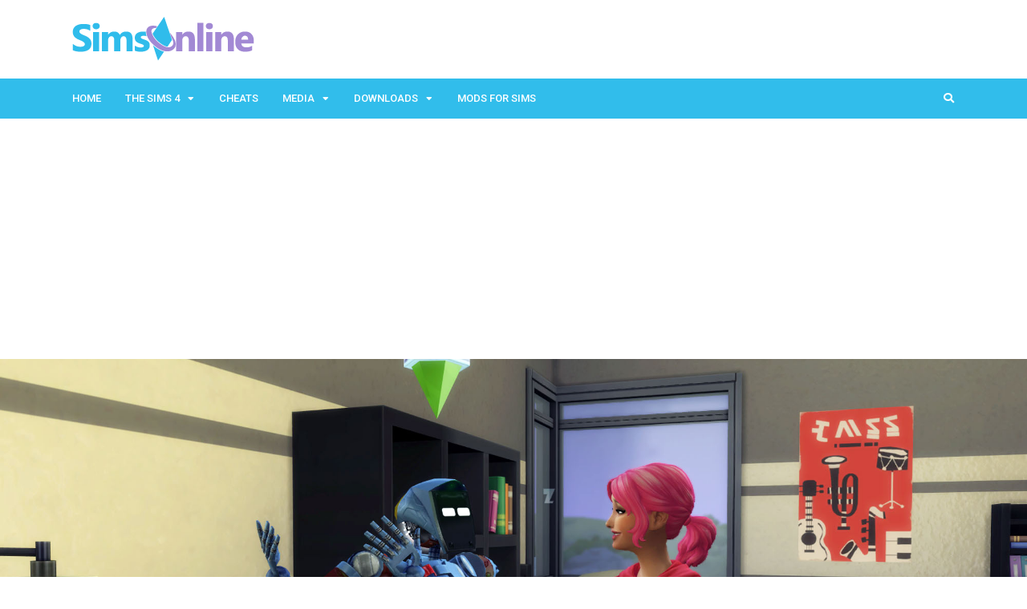

--- FILE ---
content_type: text/html; charset=UTF-8
request_url: https://sims-online.com/sims-4-discover-university-cheats-robot-degree-education/
body_size: 12719
content:
<!DOCTYPE html>
<html lang="en-US" prefix="og: http://ogp.me/ns#">

<head>
	<meta charset="UTF-8">
	<meta name="viewport" content="width=device-width, initial-scale=1, maximum-scale=1">
	<meta name="format-detection" content="telephone=no">
	<meta name="theme-color" content="#31bdeb">
	<link rel="profile" href="https://gmpg.org/xfn/11">
	<link rel="pingback" href="https://sims-online.com/xmlrpc.php">
	<title>The Sims 4 Discover University Cheats - Sims Online</title>

<!-- This site is optimized with the Yoast SEO plugin v9.1 - https://yoast.com/wordpress/plugins/seo/ -->
<link rel="canonical" href="https://sims-online.com/sims-4-discover-university-cheats-robot-degree-education/" />
<link rel="publisher" href="https://plus.google.com/110069249173746395511"/>
<meta property="og:locale" content="en_US" />
<meta property="og:type" content="article" />
<meta property="og:title" content="The Sims 4 Discover University Cheats - Sims Online" />
<meta property="og:description" content="Get every University Degree, change your Sim into a Robot, get promotions as a Lawyer, max out robotics or your &hellip;" />
<meta property="og:url" content="https://sims-online.com/sims-4-discover-university-cheats-robot-degree-education/" />
<meta property="og:site_name" content="Sims Online" />
<meta property="article:publisher" content="https://www.facebook.com/simsonlineinfo" />
<meta property="article:section" content="The Sims 4" />
<meta property="article:published_time" content="2019-11-15T17:26:04+00:00" />
<meta property="article:modified_time" content="2019-11-15T17:54:57+00:00" />
<meta property="og:updated_time" content="2019-11-15T17:54:57+00:00" />
<meta property="og:image" content="https://sims-online.com/wp-content/uploads/2019/11/discover-university-cheats.jpg" />
<meta property="og:image:secure_url" content="https://sims-online.com/wp-content/uploads/2019/11/discover-university-cheats.jpg" />
<meta property="og:image:width" content="2000" />
<meta property="og:image:height" content="1000" />
<!-- / Yoast SEO plugin. -->

<link rel='dns-prefetch' href='//fonts.googleapis.com' />
<link rel='dns-prefetch' href='//use.fontawesome.com' />
<link rel='dns-prefetch' href='//s.w.org' />
<link rel="alternate" type="application/rss+xml" title="Sims Online &raquo; Feed" href="https://sims-online.com/feed/" />
<link rel="alternate" type="application/rss+xml" title="Sims Online &raquo; Comments Feed" href="https://sims-online.com/comments/feed/" />
<link rel="alternate" type="application/rss+xml" title="Sims Online &raquo; The Sims 4 Discover University Cheats Comments Feed" href="https://sims-online.com/sims-4-discover-university-cheats-robot-degree-education/feed/" />
<link rel='publisher' href='https://plus.google.com/110069249173746395511' />
		<script type="text/javascript">
			window._wpemojiSettings = {"baseUrl":"https:\/\/s.w.org\/images\/core\/emoji\/13.0.0\/72x72\/","ext":".png","svgUrl":"https:\/\/s.w.org\/images\/core\/emoji\/13.0.0\/svg\/","svgExt":".svg","source":{"concatemoji":"https:\/\/sims-online.com\/wp-includes\/js\/wp-emoji-release.min.js?ver=5.5.17"}};
			!function(e,a,t){var n,r,o,i=a.createElement("canvas"),p=i.getContext&&i.getContext("2d");function s(e,t){var a=String.fromCharCode;p.clearRect(0,0,i.width,i.height),p.fillText(a.apply(this,e),0,0);e=i.toDataURL();return p.clearRect(0,0,i.width,i.height),p.fillText(a.apply(this,t),0,0),e===i.toDataURL()}function c(e){var t=a.createElement("script");t.src=e,t.defer=t.type="text/javascript",a.getElementsByTagName("head")[0].appendChild(t)}for(o=Array("flag","emoji"),t.supports={everything:!0,everythingExceptFlag:!0},r=0;r<o.length;r++)t.supports[o[r]]=function(e){if(!p||!p.fillText)return!1;switch(p.textBaseline="top",p.font="600 32px Arial",e){case"flag":return s([127987,65039,8205,9895,65039],[127987,65039,8203,9895,65039])?!1:!s([55356,56826,55356,56819],[55356,56826,8203,55356,56819])&&!s([55356,57332,56128,56423,56128,56418,56128,56421,56128,56430,56128,56423,56128,56447],[55356,57332,8203,56128,56423,8203,56128,56418,8203,56128,56421,8203,56128,56430,8203,56128,56423,8203,56128,56447]);case"emoji":return!s([55357,56424,8205,55356,57212],[55357,56424,8203,55356,57212])}return!1}(o[r]),t.supports.everything=t.supports.everything&&t.supports[o[r]],"flag"!==o[r]&&(t.supports.everythingExceptFlag=t.supports.everythingExceptFlag&&t.supports[o[r]]);t.supports.everythingExceptFlag=t.supports.everythingExceptFlag&&!t.supports.flag,t.DOMReady=!1,t.readyCallback=function(){t.DOMReady=!0},t.supports.everything||(n=function(){t.readyCallback()},a.addEventListener?(a.addEventListener("DOMContentLoaded",n,!1),e.addEventListener("load",n,!1)):(e.attachEvent("onload",n),a.attachEvent("onreadystatechange",function(){"complete"===a.readyState&&t.readyCallback()})),(n=t.source||{}).concatemoji?c(n.concatemoji):n.wpemoji&&n.twemoji&&(c(n.twemoji),c(n.wpemoji)))}(window,document,window._wpemojiSettings);
		</script>
		<style type="text/css">
img.wp-smiley,
img.emoji {
	display: inline !important;
	border: none !important;
	box-shadow: none !important;
	height: 1em !important;
	width: 1em !important;
	margin: 0 .07em !important;
	vertical-align: -0.1em !important;
	background: none !important;
	padding: 0 !important;
}
</style>
	<link rel='stylesheet' id='ot-google-fonts-css'  href='//fonts.googleapis.com/css?family=Open+Sans:300,300italic,regular,italic,600,600italic,700,700italic,800,800italic' type='text/css' media='all' />
<link rel='stylesheet' id='wp-block-library-css'  href='https://sims-online.com/wp-includes/css/dist/block-library/style.min.css?ver=5.5.17' type='text/css' media='all' />
<link rel='stylesheet' id='contact-form-7-css'  href='https://sims-online.com/wp-content/plugins/contact-form-7/includes/css/styles.css?ver=5.0.5' type='text/css' media='all' />
<link rel='stylesheet' id='responsive-lightbox-swipebox-css'  href='https://sims-online.com/wp-content/plugins/responsive-lightbox/assets/swipebox/swipebox.min.css?ver=2.4.4' type='text/css' media='all' />
<link rel='stylesheet' id='rs-plugin-settings-css'  href='https://sims-online.com/wp-content/plugins/revslider/public/assets/css/settings.css?ver=5.4.8' type='text/css' media='all' />
<style id='rs-plugin-settings-inline-css' type='text/css'>
#rs-demo-id {}
</style>
<link rel='stylesheet' id='symple_shortcode_styles-css'  href='https://sims-online.com/wp-content/plugins/symple-shortcodes/shortcodes/css/symple_shortcodes_styles.css?ver=5.5.17' type='text/css' media='all' />
<link rel='stylesheet' id='wcc_main_style-css'  href='https://sims-online.com/wp-content/plugins/wp-custom-countdown/css/classycountdown.min.css?ver=5.5.17' type='text/css' media='all' />
<link rel='stylesheet' id='parent-style-css'  href='https://sims-online.com/wp-content/themes/bitz/style.css?ver=5.5.17' type='text/css' media='all' />
<link rel='stylesheet' id='mnky_main-css'  href='https://sims-online.com/wp-content/themes/bitz-child/style.css?ver=5.5.17' type='text/css' media='all' />
<style id='mnky_main-inline-css' type='text/css'>
		input[type='submit'], button, #wp-calendar #today, .pricing-box .plan-badge, .scrollToTop, .mm-header, .widget-area .widget .tagcloud a:hover, .page-links span, .page-links a:hover span, .pagination span.current, .pagination a:hover, blockquote.box-left, blockquote.box-right, blockquote.callout, #navigation-wrapper, #navigation-container, #navigation-inner, .article-labels span, .rating-bar-value, #site-navigation ul li.megamenu ul li.menu-label a, #mobile-site-navigation .mobile-menu-header{background-color:#31bdeb;}	::selection{background-color:#31bdeb;}::-moz-selection{background-color:#31bdeb;}#secondary-navigation-wrapper{background-color:rgba(49,189,235,0.98);}.header-search .searchform-wrapper {background-color:rgba(49,189,235,0.9);}		.themecolor_txt, a, a:hover, span.required,  blockquote.center p, #comments .comment-reply-link:hover,#comments .comment-meta a:hover, .vc_toggle_default .vc_toggle_title .vc_toggle_icon:after, .entry-header .entry-meta a:hover, #comments p.comment-notes:before, p.logged-in-as:before, p.must-log-in:before, .sticky .post-preview:after, .separator_w_icon i, .format-chat p:nth-child(odd):before,.author .author-info a, #comments .comment-navigation a:hover, .pagination a.next:hover, .pagination a.prev:hover, .footer-sidebar a:hover, .footer-sidebar .widget_nav_menu ul li.current-menu-item a:hover, .team_member_position, .heading_wrapper .heading_subtitle:after, .testimonials-slider .flex-control-paging li a.flex-active:after, .wpb_tour .wpb_tabs_nav li.ui-tabs-active a, .wpb_tour .wpb_tabs_nav li a:hover, .wpb_accordion .wpb_accordion_wrapper .wpb_accordion_header a:hover, .wpb_accordion .wpb_accordion_wrapper .wpb_accordion_header.ui-accordion-header-active a, #site-navigation .mnky-menu-posts .menu-post-container a:hover h6, .mnky-related-posts .related-post-container a:hover h6, .mnky-posts .mp-title a:hover, .mp-author a:hover, .entry-meta-blog .meta-author:hover, .archive-layout .entry-category a:hover, .mp-category a:hover, .rating_aspect_value .rating-value, .rating_summary_value, #mobile-site-navigation ul > li > a:hover, .woocommerce-MyAccount-navigation ul li.is-active a {color:#31bdeb;}					input[type='submit'], #comments .comment-reply-link:hover, input:focus,textarea:focus, blockquote.border p, blockquote.bold:after, .rating-bar-value:after, .woocommerce-MyAccount-navigation ul li.is-active {border-color:#31bdeb;} 	#main, #site-header #header-container, #top-bar, #mobile-site-header, #container, .inner, li.megamenu-tabs .submenu-content, #navigation-inner, .page-header h1, .page-header p, .header-search .search-input, #wrapper .author {max-width:1100px; }#site-navigation ul li.megamenu > ul, #site-navigation ul li.megamenu-tabs > ul.sub-menu {width:1100px; left: calc(50% - 550px);}@media only screen and (max-width : 1100px){ #site-navigation ul li.megamenu > ul, #site-navigation ul li.megamenu-tabs > ul.sub-menu {width:100%; left:0px;} }#navigation-wrapper, #navigation-container, #navigation-inner, #menu-sidebar{height:50px;}#site-navigation ul li a, #site-utility .search_button, #menu-sidebar .widget-container, .secondary-menu-toggle, .secondary-menu-toggle i, #site-utility .header_cart_link{line-height:50px;}.header-style-2 #site-logo img, .header-style-6 #site-logo img{max-height:50px;}#site-navigation ul li a {font-size:13px}#site-navigation ul li a, #site-utility .search_button, #site-navigation .header_cart_button, .toggle-mobile-menu i, #site-utility .header_cart_link i, .secondary-menu-toggle, #secondary-menu-sidebar .widget-title, #secondary-menu-sidebar ul li, #secondary-menu-sidebar ul ul li a, #secondary-menu-sidebar ul ul li a, .secondary-navigation-close, #secondary-navigation a, .header-search .search-input {color:#ffffff}#secondary-menu-sidebar .secondary-menu-widget-area {border-color:#ffffff}.header-style-1 #site-navigation, .header-style-2 #site-navigation, .header-style-3 #site-navigation{margin-left:-15px;}#site-navigation ul li ul li a:hover, #site-navigation ul li ul li.current-menu-item > a,.single-post #site-navigation ul li ul li.current_page_parent > a, #site-navigation ul li ul li.current-menu-ancestor > a {background-color:#f7f7f7}#site-navigation ul li ul li a, #site-navigation ul li ul li a:hover {color:#777777}#site-navigation ul li ul li a:hover {color:#777777}#site-navigation ul li.megamenu ul li ul li a:hover, #site-navigation ul li.megamenu ul li.current-menu-item > a, #site-navigation ul li.megamenu-tabs .submenu-content .tabs-nav li:hover > a, #site-navigation ul li.megamenu-tabs .submenu-content .tabs-nav li.nav-active a  {color:#31bdeb;}#site-navigation ul li.megamenu > ul > li > a, #site-navigation ul li.megamenu > ul > li > a:hover{color:#444444 !important}input[type='submit']:hover, button:hover {background-color:#2b2b2b}input[type='submit'], button, input[type='submit']:active, button:active {color:#ffffff}a,.author .author-info a {color:#33bdec}a:hover, .entry-header .entry-meta a:hover, .widget a:hover, .footer-sidebar a:hover, .footer-sidebar .widget_nav_menu ul li.current-menu-item a:hover, .mp-author a:hover, .entry-meta-blog .meta-author:hover, .archive-layout .entry-category a:hover, .mp-category a:hover,#site-navigation .mnky-menu-posts .menu-post-container a:hover h6, .mnky-related-posts .related-post-container a:hover h6, .mnky-posts .mp-title a:hover, .review_author a:hover {color:#1ca4d6}.entry-header .entry-meta, .entry-header .entry-meta a {color:#444444}.page-sidebar .widget{color:#454545}.entry-header{margin-top:-150px; margin-left:-30px; margin-right:-30px; background:#fff; padding: 30px 30px 0 30px;} @media only screen and (max-width: 767px) {.entry-header {margin-top:-60px;} }.views-low{color:#c4c4c4}.views-mid{color:#dd9933}.views-hot{color:#CB0404}body, textarea{font-family: "Open Sans";}body{color:#6f7a90; font-size:16px}#content h4.wpb_toggle, .mp-author a, .entry-meta-blog .meta-author {color:#6f7a90;}h1, h2, h3, h4, h5, h6{font-family: "muli";font-weight:bold;}.single-post .entry-content{font-family: "Open Sans";}.single .entry-content{font-size:16px}.widget .widget-title{font-family: "Open Sans";font-weight:600;}h1{font-size:30px}h2{font-size:24px}h3{font-size:20px}h4{font-size:18px}h5{font-size:16px}h6{font-size:13px}h1, h2, h3, h4, h5, h6, h1 a, h2 a, h3 a, h4 a, h5 a, h6 a {color:#373e41}.footer-sidebar{background-color:#8595b2}.footer-sidebar .vc_col-sm-3:nth-child(1) {width:18%}.footer-sidebar .vc_col-sm-3:nth-child(2) {width:37%}.footer-sidebar .vc_col-sm-3:nth-child(3) {width:15%}.footer-sidebar .vc_col-sm-3:nth-child(4) {width:30%}.footer-sidebar .widget{color:#ffffff}.footer-sidebar a{color:#ffffff}.footer-sidebar a:hover, .footer-sidebar .widget_nav_menu ul li.current-menu-item a:hover {color:#f3f6ff}.footer-sidebar .widget .widget-title{color:#ffffff}
</style>
<link rel='stylesheet' id='mnky_post-icons-css'  href='https://sims-online.com/wp-content/themes/bitz/css/post-icons.css?ver=1' type='text/css' media='all' />
<link rel='stylesheet' id='font-awesome-css'  href='https://sims-online.com/wp-content/plugins/symple-shortcodes/shortcodes/css/font-awesome.min.css?ver=5.5.17' type='text/css' media='all' />
<link rel='stylesheet' id='mnky_google-font-roboto-css'  href='https://fonts.googleapis.com/css?family=Roboto:400,300,500,700,900' type='text/css' media='all' />
<link rel='stylesheet' id='tablepress-default-css'  href='https://sims-online.com/wp-content/tablepress-combined.min.css?ver=33' type='text/css' media='all' />
<link rel='stylesheet' id='bfa-font-awesome-css'  href='https://use.fontawesome.com/releases/v5.15.4/css/all.css?ver=2.0.3' type='text/css' media='all' />
<link rel='stylesheet' id='bfa-font-awesome-v4-shim-css'  href='https://use.fontawesome.com/releases/v5.15.4/css/v4-shims.css?ver=2.0.3' type='text/css' media='all' />
<style id='bfa-font-awesome-v4-shim-inline-css' type='text/css'>

			@font-face {
				font-family: 'FontAwesome';
				src: url('https://use.fontawesome.com/releases/v5.15.4/webfonts/fa-brands-400.eot'),
				url('https://use.fontawesome.com/releases/v5.15.4/webfonts/fa-brands-400.eot?#iefix') format('embedded-opentype'),
				url('https://use.fontawesome.com/releases/v5.15.4/webfonts/fa-brands-400.woff2') format('woff2'),
				url('https://use.fontawesome.com/releases/v5.15.4/webfonts/fa-brands-400.woff') format('woff'),
				url('https://use.fontawesome.com/releases/v5.15.4/webfonts/fa-brands-400.ttf') format('truetype'),
				url('https://use.fontawesome.com/releases/v5.15.4/webfonts/fa-brands-400.svg#fontawesome') format('svg');
			}

			@font-face {
				font-family: 'FontAwesome';
				src: url('https://use.fontawesome.com/releases/v5.15.4/webfonts/fa-solid-900.eot'),
				url('https://use.fontawesome.com/releases/v5.15.4/webfonts/fa-solid-900.eot?#iefix') format('embedded-opentype'),
				url('https://use.fontawesome.com/releases/v5.15.4/webfonts/fa-solid-900.woff2') format('woff2'),
				url('https://use.fontawesome.com/releases/v5.15.4/webfonts/fa-solid-900.woff') format('woff'),
				url('https://use.fontawesome.com/releases/v5.15.4/webfonts/fa-solid-900.ttf') format('truetype'),
				url('https://use.fontawesome.com/releases/v5.15.4/webfonts/fa-solid-900.svg#fontawesome') format('svg');
			}

			@font-face {
				font-family: 'FontAwesome';
				src: url('https://use.fontawesome.com/releases/v5.15.4/webfonts/fa-regular-400.eot'),
				url('https://use.fontawesome.com/releases/v5.15.4/webfonts/fa-regular-400.eot?#iefix') format('embedded-opentype'),
				url('https://use.fontawesome.com/releases/v5.15.4/webfonts/fa-regular-400.woff2') format('woff2'),
				url('https://use.fontawesome.com/releases/v5.15.4/webfonts/fa-regular-400.woff') format('woff'),
				url('https://use.fontawesome.com/releases/v5.15.4/webfonts/fa-regular-400.ttf') format('truetype'),
				url('https://use.fontawesome.com/releases/v5.15.4/webfonts/fa-regular-400.svg#fontawesome') format('svg');
				unicode-range: U+F004-F005,U+F007,U+F017,U+F022,U+F024,U+F02E,U+F03E,U+F044,U+F057-F059,U+F06E,U+F070,U+F075,U+F07B-F07C,U+F080,U+F086,U+F089,U+F094,U+F09D,U+F0A0,U+F0A4-F0A7,U+F0C5,U+F0C7-F0C8,U+F0E0,U+F0EB,U+F0F3,U+F0F8,U+F0FE,U+F111,U+F118-F11A,U+F11C,U+F133,U+F144,U+F146,U+F14A,U+F14D-F14E,U+F150-F152,U+F15B-F15C,U+F164-F165,U+F185-F186,U+F191-F192,U+F1AD,U+F1C1-F1C9,U+F1CD,U+F1D8,U+F1E3,U+F1EA,U+F1F6,U+F1F9,U+F20A,U+F247-F249,U+F24D,U+F254-F25B,U+F25D,U+F267,U+F271-F274,U+F279,U+F28B,U+F28D,U+F2B5-F2B6,U+F2B9,U+F2BB,U+F2BD,U+F2C1-F2C2,U+F2D0,U+F2D2,U+F2DC,U+F2ED,U+F328,U+F358-F35B,U+F3A5,U+F3D1,U+F410,U+F4AD;
			}
		
</style>
<script type='text/javascript' src='https://sims-online.com/wp-includes/js/jquery/jquery.js?ver=1.12.4-wp' id='jquery-core-js'></script>
<script type='text/javascript' src='https://sims-online.com/wp-content/plugins/responsive-lightbox/assets/swipebox/jquery.swipebox.min.js?ver=2.4.4' id='responsive-lightbox-swipebox-js'></script>
<script type='text/javascript' src='https://sims-online.com/wp-includes/js/underscore.min.js?ver=1.8.3' id='underscore-js'></script>
<script type='text/javascript' src='https://sims-online.com/wp-content/plugins/responsive-lightbox/assets/infinitescroll/infinite-scroll.pkgd.min.js?ver=5.5.17' id='responsive-lightbox-infinite-scroll-js'></script>
<script type='text/javascript' id='responsive-lightbox-js-extra'>
/* <![CDATA[ */
var rlArgs = {"script":"swipebox","selector":"lightbox","customEvents":"","activeGalleries":"1","animation":"1","hideCloseButtonOnMobile":"0","removeBarsOnMobile":"0","hideBars":"1","hideBarsDelay":"5000","videoMaxWidth":"1080","useSVG":"1","loopAtEnd":"0","woocommerce_gallery":"0","ajaxurl":"https:\/\/sims-online.com\/wp-admin\/admin-ajax.php","nonce":"01a97597c9","preview":"false","postId":"18702","scriptExtension":""};
/* ]]> */
</script>
<script type='text/javascript' src='https://sims-online.com/wp-content/plugins/responsive-lightbox/js/front.js?ver=2.4.4' id='responsive-lightbox-js'></script>
<script type='text/javascript' src='https://sims-online.com/wp-content/plugins/revslider/public/assets/js/jquery.themepunch.tools.min.js?ver=5.4.8' id='tp-tools-js'></script>
<script type='text/javascript' src='https://sims-online.com/wp-content/plugins/revslider/public/assets/js/jquery.themepunch.revolution.min.js?ver=5.4.8' id='revmin-js'></script>
<script type='text/javascript' src='https://sims-online.com/wp-content/plugins/wp-custom-countdown/js/jquery.knob.js?ver=5.5.17' id='wcc_primary_js-js'></script>
<script type='text/javascript' src='https://sims-online.com/wp-content/plugins/wp-custom-countdown/js/jquery.throttle.js?ver=5.5.17' id='wcc_secondary_js-js'></script>
<script type='text/javascript' src='https://sims-online.com/wp-content/plugins/wp-custom-countdown/js/jquery.classycountdown.min.js?ver=5.5.17' id='wcc_plugin_js-js'></script>
<link rel="https://api.w.org/" href="https://sims-online.com/wp-json/" /><link rel="alternate" type="application/json" href="https://sims-online.com/wp-json/wp/v2/posts/18702" /><link rel="EditURI" type="application/rsd+xml" title="RSD" href="https://sims-online.com/xmlrpc.php?rsd" />
<link rel="wlwmanifest" type="application/wlwmanifest+xml" href="https://sims-online.com/wp-includes/wlwmanifest.xml" /> 
<meta name="generator" content="WordPress 5.5.17" />
<link rel='shortlink' href='https://sims-online.com/?p=18702' />
<link rel="alternate" type="application/json+oembed" href="https://sims-online.com/wp-json/oembed/1.0/embed?url=https%3A%2F%2Fsims-online.com%2Fsims-4-discover-university-cheats-robot-degree-education%2F" />
<link rel="alternate" type="text/xml+oembed" href="https://sims-online.com/wp-json/oembed/1.0/embed?url=https%3A%2F%2Fsims-online.com%2Fsims-4-discover-university-cheats-robot-degree-education%2F&#038;format=xml" />

<!-- Dynamic Widgets by QURL loaded - http://www.dynamic-widgets.com //-->
<meta name="generator" content="Powered by Slider Revolution 5.4.8 - responsive, Mobile-Friendly Slider Plugin for WordPress with comfortable drag and drop interface." />
<link rel="icon" href="https://sims-online.com/wp-content/uploads/2014/08/favicon.png" sizes="32x32" />
<link rel="icon" href="https://sims-online.com/wp-content/uploads/2014/08/favicon.png" sizes="192x192" />
<link rel="apple-touch-icon" href="https://sims-online.com/wp-content/uploads/2014/08/favicon.png" />
<meta name="msapplication-TileImage" content="https://sims-online.com/wp-content/uploads/2014/08/favicon.png" />
<script type="text/javascript">function setREVStartSize(e){									
						try{ e.c=jQuery(e.c);var i=jQuery(window).width(),t=9999,r=0,n=0,l=0,f=0,s=0,h=0;
							if(e.responsiveLevels&&(jQuery.each(e.responsiveLevels,function(e,f){f>i&&(t=r=f,l=e),i>f&&f>r&&(r=f,n=e)}),t>r&&(l=n)),f=e.gridheight[l]||e.gridheight[0]||e.gridheight,s=e.gridwidth[l]||e.gridwidth[0]||e.gridwidth,h=i/s,h=h>1?1:h,f=Math.round(h*f),"fullscreen"==e.sliderLayout){var u=(e.c.width(),jQuery(window).height());if(void 0!=e.fullScreenOffsetContainer){var c=e.fullScreenOffsetContainer.split(",");if (c) jQuery.each(c,function(e,i){u=jQuery(i).length>0?u-jQuery(i).outerHeight(!0):u}),e.fullScreenOffset.split("%").length>1&&void 0!=e.fullScreenOffset&&e.fullScreenOffset.length>0?u-=jQuery(window).height()*parseInt(e.fullScreenOffset,0)/100:void 0!=e.fullScreenOffset&&e.fullScreenOffset.length>0&&(u-=parseInt(e.fullScreenOffset,0))}f=u}else void 0!=e.minHeight&&f<e.minHeight&&(f=e.minHeight);e.c.closest(".rev_slider_wrapper").css({height:f})					
						}catch(d){console.log("Failure at Presize of Slider:"+d)}						
					};</script>
		<style type="text/css" id="wp-custom-css">
			 
.scrollToTop1 {

    line-height: 42px;
    font-size: 18px;
    text-align: center;
    color: #fff!important;
    text-decoration: none;
  padding: 3px 10px 3px 10px;
    background: #1ca4d6;
    border-radius: 2px;
 }		</style>
			
	<script async src="https://pagead2.googlesyndication.com/pagead/js/adsbygoogle.js?client=ca-pub-7214846705425106"
     crossorigin="anonymous"></script>
</head>
	
	
<body data-rsssl=1 class="post-template-default single single-post postid-18702 single-format-image sticky-sidebar symple-shortcodes  symple-shortcodes-responsive" id="site-body" itemscope itemtype="http://schema.org/WebPage">
	<div id="wrapper">
		

	
		
			


	
<header id="mobile-site-header" class="mobile-header">
<div id="mobile-site-logo">
<a href="https://sims-online.com/"><img src="https://sims-online.com/wp-content/uploads/2014/06/Sims-Online-logo-small.png" alt="Sims Online" /></a></div>		
<a href="#mobile-site-navigation" class="toggle-mobile-menu"><i class="fa fa-bars"></i></a>	
</header>	
	

		
	<header id="site-header" class="header-style-1" itemscope itemtype="http://schema.org/WPHeader">
		<div id="header-wrapper">
			<div id="header-container" class="clearfix">
				<div id="site-logo">
					<a href="https://sims-online.com/"><img src="https://sims-online.com/wp-content/uploads/2014/06/logo-v2-medium-blue.png" alt="Sims Online" /></a>				</div>			

				
			</div><!-- #header-container -->
		</div><!-- #header-wrapper -->	
	</header><!-- #site-header -->

	<div id="navigation-wrapper" class="header-style-1">
		<div id="navigation-container">
			<div id="navigation-inner" class="clearfix">
				
				<nav id="site-navigation" itemscope itemtype="http://schema.org/SiteNavigationElement">
					<div class="menu-container"><ul id="menu-test" class="menu"><li id="menu-item-2365" class="menu-item menu-item-type-custom menu-item-object-custom menu-item-home menu-item-2365"><a href="https://sims-online.com/">Home</a></li>
<li id="menu-item-27" class="menu-item menu-item-type-post_type menu-item-object-page menu-item-has-children menu-item-27"><a href="https://sims-online.com/sims-4-game-info/">The Sims 4</a>
<ul class="sub-menu">
	<li id="menu-item-1484" class="menu-item menu-item-type-post_type menu-item-object-page menu-item-has-children menu-item-1484"><a href="https://sims-online.com/sims-4-game-info/">Game info</a>
	<ul class="sub-menu">
		<li id="menu-item-145" class="menu-item menu-item-type-taxonomy menu-item-object-category menu-item-145"><a href="https://sims-online.com/category/the-sims-4-news/">The Sims 4 News</a></li>
		<li id="menu-item-1072" class="menu-item menu-item-type-post_type menu-item-object-page menu-item-1072"><a href="https://sims-online.com/sims-4-game-info/sims-4-game-cheats-codes/">Cheat Codes</a></li>
		<li id="menu-item-910" class="menu-item menu-item-type-post_type menu-item-object-page menu-item-910"><a href="https://sims-online.com/sims-4-game-info/system-requirements/">System Requirements</a></li>
	</ul>
</li>
	<li id="menu-item-2456" class="menu-item menu-item-type-taxonomy menu-item-object-category menu-item-has-children menu-item-2456"><a href="https://sims-online.com/category/expansions/">The Sims 4 Games</a>
	<ul class="sub-menu">
		<li id="menu-item-5945" class="menu-item menu-item-type-taxonomy menu-item-object-category menu-item-5945"><a href="https://sims-online.com/category/base-games/">Base Games</a></li>
		<li id="menu-item-7713" class="menu-item menu-item-type-post_type menu-item-object-page menu-item-7713"><a href="https://sims-online.com/sims-4-expansion-packs-list/">Expansion Packs</a></li>
		<li id="menu-item-7051" class="menu-item menu-item-type-post_type menu-item-object-page menu-item-7051"><a href="https://sims-online.com/sims-4-game-packs-list/">Game Packs</a></li>
		<li id="menu-item-6541" class="menu-item menu-item-type-post_type menu-item-object-page menu-item-6541"><a href="https://sims-online.com/sims-4-stuff-packs-list/">Stuff Packs</a></li>
		<li id="menu-item-5947" class="menu-item menu-item-type-taxonomy menu-item-object-category menu-item-5947"><a href="https://sims-online.com/category/expansions/free-game-packs/">Free Game Packs</a></li>
	</ul>
</li>
	<li id="menu-item-2143" class="menu-item menu-item-type-taxonomy menu-item-object-category current-post-ancestor current-menu-parent current-post-parent menu-item-has-children menu-item-2143"><a href="https://sims-online.com/category/guides/">Game Guides</a>
	<ul class="sub-menu">
		<li id="menu-item-2144" class="menu-item menu-item-type-taxonomy menu-item-object-category current-post-ancestor current-menu-parent current-post-parent menu-item-2144"><a href="https://sims-online.com/category/guides/">Guides (all)</a></li>
		<li id="menu-item-2145" class="menu-item menu-item-type-taxonomy menu-item-object-category menu-item-2145"><a href="https://sims-online.com/category/guides/careers/">Career Guides</a></li>
		<li id="menu-item-5950" class="menu-item menu-item-type-taxonomy menu-item-object-category menu-item-5950"><a href="https://sims-online.com/category/guides/skill-guides/">Skill Guides</a></li>
		<li id="menu-item-5949" class="menu-item menu-item-type-taxonomy menu-item-object-category menu-item-5949"><a href="https://sims-online.com/category/guides/collection-guides/">Collection Guides</a></li>
	</ul>
</li>
	<li id="menu-item-2259" class="menu-item menu-item-type-taxonomy menu-item-object-category menu-item-has-children menu-item-2259"><a href="https://sims-online.com/category/sims-4-tutorial/">All Tutorials</a>
	<ul class="sub-menu">
		<li id="menu-item-2260" class="menu-item menu-item-type-taxonomy menu-item-object-category menu-item-2260"><a href="https://sims-online.com/category/sims-4-tutorial/building-tutorials/">Building Tutorials</a></li>
		<li id="menu-item-5951" class="menu-item menu-item-type-taxonomy menu-item-object-category menu-item-5951"><a href="https://sims-online.com/category/sims-4-tutorial/game-tutorials/">Game Tutorials</a></li>
		<li id="menu-item-5952" class="menu-item menu-item-type-taxonomy menu-item-object-category menu-item-5952"><a href="https://sims-online.com/category/sims-4-tutorial/technical-tutorials/">Technical Tutorials</a></li>
	</ul>
</li>
</ul>
</li>
<li id="menu-item-4514" class="menu-item menu-item-type-post_type menu-item-object-page menu-item-4514"><a href="https://sims-online.com/sims-4-game-info/sims-4-game-cheats-codes/">Cheats</a></li>
<li id="menu-item-659" class="menu-item menu-item-type-post_type menu-item-object-page menu-item-has-children menu-item-659"><a href="https://sims-online.com/sims-4-game-info/sims-4-renders/">Media</a>
<ul class="sub-menu">
	<li id="menu-item-660" class="menu-item menu-item-type-post_type menu-item-object-page menu-item-660"><a href="https://sims-online.com/sims-4-game-info/the-sims-4-avatars/">Avatars</a></li>
	<li id="menu-item-415" class="menu-item menu-item-type-post_type menu-item-object-page menu-item-415"><a href="https://sims-online.com/sims-4-game-info/wallpapers/">Wallpapers</a></li>
	<li id="menu-item-3966" class="menu-item menu-item-type-post_type menu-item-object-page menu-item-3966"><a href="https://sims-online.com/sims-4-game-info/sims-4-official-artwork/">Official Artwork</a></li>
	<li id="menu-item-280" class="menu-item menu-item-type-post_type menu-item-object-page menu-item-280"><a href="https://sims-online.com/sims-4-game-info/sims-4-renders/">Renders</a></li>
</ul>
</li>
<li id="menu-item-1623" class="menu-item menu-item-type-taxonomy menu-item-object-category menu-item-has-children menu-item-1623"><a href="https://sims-online.com/category/sims-4-downloads/">Downloads</a>
<ul class="sub-menu">
	<li id="menu-item-1624" class="menu-item menu-item-type-taxonomy menu-item-object-category menu-item-1624"><a href="https://sims-online.com/category/sims-4-downloads/lots/">Residental Lots</a></li>
	<li id="menu-item-4356" class="menu-item menu-item-type-taxonomy menu-item-object-category menu-item-4356"><a href="https://sims-online.com/category/sims-4-downloads/venues/">Venues</a></li>
	<li id="menu-item-5581" class="menu-item menu-item-type-taxonomy menu-item-object-category menu-item-5581"><a href="https://sims-online.com/category/sims-4-downloads/retail/">Retail</a></li>
</ul>
</li>
<li id="menu-item-20122" class="menu-item menu-item-type-custom menu-item-object-custom menu-item-20122"><a title="Sims mods" target="_blank" rel="noopener noreferrer" href="https://mods.sims-online.com">Mods For Sims</a></li>
</ul></div>				</nav><!-- #site-navigation -->
								
				<div id="site-utility">
																
											<button id="trigger-header-search" class="search_button" type="button">
							<i class="fa fa-search"></i>
						</button>
											
					
				</div>
									
									<div class="header-search">
							<div class="searchform-wrapper">
		<form method="get" class="searchform" action="https://sims-online.com/">
			<input onfocus="this.value=''" onblur="this.value='Type and hit enter to search ...'" type="text" value="Type and hit enter to search ..." name="s" class="search-input" />
		</form>
	</div>					</div>
										
			</div><!-- #navigation-inner -->
		</div><!-- #navigation-container -->
	</div><!-- #navigation-wrapper -->
		
	
		

	
			
		<div class="pre-content" style="background-image:url(https://sims-online.com/wp-content/uploads/2019/11/discover-university-cheats.jpg); background-size:cover; background-repeat:no-repeat; background-position:center;height:450px;">
					</div>
		
		
		
		
		
		<div id="main" class="clearfix">
			
		<div id="container" class="clearfix">

				<div id="content" class="float-left">
				
					
						
	<article itemtype="http://schema.org/Article" itemscope="" id="post-18702" class="single-layout clearfix post-18702 post type-post status-publish format-image has-post-thumbnail hentry category-guides post_format-post-format-image" >
	
	<link itemprop="mainEntityOfPage" href="https://sims-online.com/sims-4-discover-university-cheats-robot-degree-education/" />
		
				<header class="entry-header clearfix">
				
						<h5><a href="https://sims-online.com/category/guides/" rel="category tag">The Sims 4</a></h5>
						<h1 itemprop="headline" class="entry-title">The Sims 4 Discover University Cheats</h1>
			<div class="entry-meta"><span class="meta-date"><time class="published" datetime="2019-11-15T17:26:04+00:00" itemprop="datePublished">November 15, 2019, 5:26 pm</time><time class="meta-date-modified updated" datetime="2019-11-15T17:54:57+00:00" itemprop="dateModified">November 15, 2019</time></span><span class="meta-comments"><i class="post-icon icon-comments"></i> <a href="https://sims-online.com/sims-4-discover-university-cheats-robot-degree-education/#comments">7</a></span><meta itemprop="interactionCount" content="UserComments:7"/><span class="meta-views"><span class="views-hot" title="Views"><i class="post-icon icon-views"></i> 766878<meta itemprop="interactionCount" content="UserPageVisits:766878"/></span></span></div>			<aside id="post-header-sidebar" class="clearfix">

			

</aside>				
		</header><!-- .entry-header -->
					
				
					
	
				
		
			
		
			
		
		<div itemprop="articleBody" class="entry-content">
			<p>Get every University Degree, change your Sim into a Robot, get promotions as a Lawyer, max out robotics or your Research &#038; Debate skill and much more! </p>
<p>These cheats have all been tested and they are safe to use. You can find much more cheats from other packs on our <a href="https://sims-online.com/sims-4-game-info/sims-4-game-cheats-codes/">main cheat code page</a>.</p>
<h2>Change Sim into a Robot</h2>
<p>Use the Cheat Console by pressing CTRL + SHIFT + C. Input the cheat code <strong>testingcheats true</strong> first before entering the cheats below. These cheats will turn your Sim into a robot. You can&#8217;t use them in Create A Sim so make sure you are in living mode when you enter them.</p>
<table class="responsive">
<tbody>
<tr>
<th>Cheat Code</th>
<th>Result</th>
</tr>
<tr>
<td>traits.equip_trait trait_Humanoid_Robots_MainTrait</td>
<td>Turn your Sim into a Robot</td>
</tr>
</tbody>
</table>
<h2>Get promotions for Part Time Jobs</h2>
<p>There are 2 new part time jobs in The Sims 4 Discover University. Volunteer for the Soccer team and Volunteer in E-Sports. </p>
<table class="responsive">
<tbody>
<tr>
<th>Cheat Code</th>
<th>Result</th>
</tr>
<tr>
<td>careers.promote careers_Volunteer_SoccerTeam</td>
<td>Get “promoted” as <strong>volunteer in the Soccer Team</strong></td>
</tr>
<tr>
<td>careers.promote career_Volunteer_E-Sports</td>
<td>Get “promoted” as <strong>volunteer in E-Sports</strong></td>
</tr>
</tbody>
</table>
<h2>University Career Promotion Cheats</h2>
<p>Use the Cheat Console by pressing CTRL + SHIFT + C. Input the cheat code <strong>testingcheats true</strong> first before entering the cheats below.</p>
<table class="responsive">
<tbody>
<tr>
<th>Cheat Code</th>
<th>Result</th>
</tr>
<tr>
<td>careers.promote careers_Adult_Education</td>
<td>Get promoted in the <strong>Education career</strong></td>
</tr>
<tr>
<td>careers.promote careers_Adult_Engineer</td>
<td>Get promoted in the <strong>Engineering career</strong> – Mechanical &#038; Computer Engineer</td>
</tr>
<tr>
<td>careers.promote careers_Adult_Law</td>
<td>Get promoted in the<strong> Law career</strong> – Judge &#038; Private Attorney</td>
</tr>
</tbody>
</table>
<h2>University Skill Cheats</h2>
<p>Use the Cheat Console by pressing CTRL + SHIFT + C. Input the cheat code <strong>testingcheats true</strong> first before entering the cheats below. These cheats can be used to max out your skill level. If you don’t want to max your skill level you can change the number 10 with the preferred skill level from 1 to 9.</p>
<table class="responsive">
<tbody>
<tr>
<th>Cheat Code</th>
<th>Result</th>
</tr>
<tr>
<td>stats.set_skill_level Major_Robotics 10</td>
<td>Max out <strong>Robotics skill</strong></td>
</tr>
<tr>
<td>stats.set_skill_level Major_ResearchDebate 10</td>
<td>Max out <strong>Research &#038; Debate skill</strong></td>
</tr>
</tbody>
</table>
<h2>Make a Sim a Professor NPC</h2>
<p>You can turn any Sim into a Arts or Science Professor with these cheats. Use the Cheat Console by pressing CTRL + SHIFT + C. Input the cheat code <strong>testingcheats true</strong> first before entering the cheats below.</p>
<table class="responsive">
<tbody>
<tr>
<th>Cheat Code</th>
<th>Result</th>
</tr>
<tr>
<td>traits.equip_trait trait_Hidden_ProfessorNPC_isArtsProfessorNPC</td>
<td>Make your Sim an Arts Professor</td>
</tr>
<tr>
<td>traits.equip_trait trait_Hidden_ProfessorNPC_isScienceProfessorNPC</td>
<td>Make your Sim a Science Professor</td>
</tr>
</tbody>
</table>
<h2>University Trait Cheat</h2>
<p>New reward trait to give to your Sim. Use the Cheat Console by pressing CTRL + SHIFT + C. Input the cheat code <strong>testingcheats true</strong> first before entering the cheats below.</p>
<table class="responsive">
<tbody>
<tr>
<th>Cheat Code</th>
<th>Result</th>
</tr>
<tr>
<td>traits.equip_trait trait_SeasonedGamer</td>
<td><strong>Seasoned Gamer</strong><br />
(As an elite gamer, {SimName} has more fun when playing video games, is more likely to win tournaments, and benefits from increased performance within the E-Sports activity.)</td>
</tr>
</tbody>
</table>
<h2>Get University Degrees with Cheats</h2>
<p>You can unlock every degree in The Sims 4 Discover University when you enter the cheats below. Use the Cheat Console by pressing CTRL + SHIFT + C. Input the cheat code <strong>testingcheats true</strong> first before entering the cheats below.</p>
<p><strong>Bold cheats</strong> = Distinguished Degree<br />
Honors at the end = Degree with Honors</p>
<table class="responsive">
<tbody>
<tr>
<th>Cheat Code</th>
<th width="100">Result</th>
</tr>
<tr>
<td>traits.equip_trait trait_University_ArtHistoryDegreeBA<br />
<strong>traits.equip_trait trait_University_ArtHistoryDegreeBAHonors</strong><br />
traits.equip_trait trait_University_ArtHistoryDegreeBS<br />
traits.equip_trait trait_University_ArtHistoryDegreeBSHonors
</td>
<td>Art History Degree</td>
</tr>
<tr>
<td>traits.equip_trait trait_University_BiologyDegreeBA<br />
traits.equip_trait trait_University_BiologyDegreeBAHonors<br />
traits.equip_trait trait_University_BiologyDegreeBS<br />
<strong>traits.equip_trait trait_University_BiologyDegreeBSHonors</strong>
</td>
<td>Biology Degree</td>
</tr>
<tr>
<td>traits.equip_trait trait_University_CommunicationsDegreeBA<br />
<strong>traits.equip_trait trait_University_CommunicationsDegreeBAHonors</strong><br />
traits.equip_trait trait_University_CommunicationsDegreeBS<br />
traits.equip_trait trait_University_CommunicationsDegreeBSHonors
</td>
<td>Communications Degree</td>
</tr>
<tr>
<td>traits.equip_trait trait_University_ComputerScienceDegreeBA<br />
traits.equip_trait trait_University_ComputerScienceDegreeBAHonors<br />
traits.equip_trait trait_University_ComputerScienceDegreeBS<br />
<strong>traits.equip_trait trait_University_ComputerScienceDegreeBSHonors</strong>
</td>
<td>Computer Science Degree</td>
</tr>
<tr>
<td>traits.equip_trait trait_University_CulinaryArtsDegreeBA<br />
<strong>traits.equip_trait trait_University_CulinaryArtsDegreeBAHonors</strong><br />
traits.equip_trait trait_University_CulinaryArtsDegreeBS<br />
traits.equip_trait trait_University_CulinaryArtsDegreeBSHonors
</td>
<td>Culinary Arts Degree</td>
</tr>
<tr>
<td>traits.equip_trait trait_University_DramaDegreeBA<br />
<strong>traits.equip_trait trait_University_DramaDegreeBAHonors</strong><br />
traits.equip_trait trait_University_DramaDegreeBS<br />
traits.equip_trait trait_University_DramaDegreeBSHonors
</td>
<td>Drama Degree</td>
</tr>
<tr>
<td>traits.equip_trait trait_University_EconomicsDegreeBA<br />
traits.equip_trait trait_University_EconomicsDegreeBAHonors<br />
traits.equip_trait trait_University_EconomicsDegreeBS<br />
<strong>traits.equip_trait trait_University_EconomicsDegreeBSHonors</strong>
</td>
<td>Economics Degree</td>
</tr>
<tr>
<td>traits.equip_trait trait_University_FineArtDegreeBA<br />
<strong>traits.equip_trait trait_University_FineArtDegreeBAHonors</strong><br />
traits.equip_trait trait_University_FineArtDegreeBS<br />
traits.equip_trait trait_University_FineArtDegreeBSHonors
</td>
<td>Fine Art Degree</td>
</tr>
<tr>
<td>traits.equip_trait trait_University_HistoryDegreeBA<br />
<strong>traits.equip_trait trait_University_HistoryDegreeBAHonors</strong><br />
traits.equip_trait trait_University_HistoryDegreeBS<br />
traits.equip_trait trait_University_HistoryDegreeBSHonors
</td>
<td>History Degree</td>
</tr>
<tr>
<td>traits.equip_trait trait_University_LanguageAndLiteratureDegreeBA<br />
<strong>traits.equip_trait trait_University_LanguageAndLiteratureDegreeBAHonors</strong><br />
traits.equip_trait trait_University_LanguageAndLiteratureDegreeBS<br />
traits.equip_trait trait_University_LanguageAndLiteratureDegreeBSHonors
</td>
<td>Language &amp; Literature Degree</td>
</tr>
<tr>
<td>traits.equip_trait trait_University_PhysicsDegreeBA<br />
traits.equip_trait trait_University_PhysicsDegreeBAHonors<br />
traits.equip_trait trait_University_PhysicsDegreeBS<br />
<strong>traits.equip_trait trait_University_PhysicsDegreeBSHonors</strong>
</td>
<td>Physics Degree</td>
</tr>
<tr>
<td>traits.equip_trait trait_University_PsychologyDegreeBA<br />
traits.equip_trait trait_University_PsychologyDegreeBAHonors<br />
traits.equip_trait trait_University_PsychologyDegreeBS<br />
<strong>traits.equip_trait trait_University_PsychologyDegreeBSHonors</strong>
</td>
<td>Psychology Degree</td>
</tr>
<tr>
<td>traits.equip_trait trait_University_VillainyDegreeBA<br />
traits.equip_trait trait_University_VillainyDegreeBAHonors<br />
traits.equip_trait trait_University_VillainyDegreeBS<br />
<strong>traits.equip_trait trait_University_VillainyDegreeBSHonors</strong>
</td>
<td>Villainy Degree</td>
</tr>
<tr>
<td>traits.equip_trait trait_University_BartenderDegree</td>
<td>Mixologist Certification</td>
</tr>
</tbody>
</table>
		</div><!-- .entry-content -->
				
				
					
						<div class="mnky-post-links clearfix"><span class="previous-post-link"><span class="previous-post-title">Previous Article</span><a href="https://sims-online.com/joining-secret-society-sims-4-discover-university/" rel="prev">Joining the Secret Society in The Sims 4 Discover University</a></span><span class="next-post-link"><span class="previous-post-title">Next Article</span><a href="https://sims-online.com/sims-4-tiny-living-official-assets-trailer/" rel="next">First look at The Sims 4 Tiny Living + Official Assets</a></span></div>	
				
				<div class="hidden-meta" itemprop="author" itemscope itemtype="http://schema.org/Person"><meta itemprop="name" content="Sandra Donselaar"></div>
				
				
				<div class="hidden-meta" itemprop="image" itemscope itemtype="https://schema.org/ImageObject"><meta itemprop="url" content="https://sims-online.com/wp-content/uploads/2019/11/discover-university-cheats.jpg"><meta itemprop="width" content="2000"><meta itemprop="height" content="1000"></div>
				
		<div class="hidden-meta" itemprop="publisher" itemscope itemtype="https://schema.org/Organization">
			<div class="hidden-meta" itemprop="logo" itemscope itemtype="https://schema.org/ImageObject">
			<meta itemprop="url" content="https://sims-online.com/wp-content/uploads/2014/06/logo-v2-medium-blue.png">
			<meta itemprop="width" content="">
			<meta itemprop="height" content="">
			</div>
			<meta itemprop="name" content="Sims Online">
		</div>		
	</article><!-- #post-18702 -->
	
					

	<aside id="after-post-sidebar" class="clearfix">

					<div class="after-post-widget-area">
					<div id="custom_html-2" class="widget_text widget widget_custom_html"><div class="textwidget custom-html-widget"><script async src="https://pagead2.googlesyndication.com/pagead/js/adsbygoogle.js?client=ca-pub-8349846811777924"
     crossorigin="anonymous"></script>
<!-- sokom -->
<ins class="adsbygoogle"
     style="display:block"
     data-ad-client="ca-pub-8349846811777924"
     data-ad-slot="2828632332"
     data-ad-format="auto"
     data-full-width-responsive="true"></ins>
<script>
     (adsbygoogle = window.adsbygoogle || []).push({});
</script> </div></div>			</div>
			

</aside>						
						
<div id="comments" class="comments-area">

	

		<div id="respond" class="comment-respond">
		<h3 id="reply-title" class="comment-reply-title">Leave a Reply <small><a rel="nofollow" id="cancel-comment-reply-link" href="/sims-4-discover-university-cheats-robot-degree-education/#respond" style="display:none;">Cancel reply</a></small></h3><form action="https://sims-online.com/wp-comments-post.php" method="post" id="commentform" class="comment-form"><p class="comment-notes"><span id="email-notes">Your email address will not be published.</span> Required fields are marked <span class="required">*</span></p><p class="comment-form-comment"><label for="comment">Comment</label> <textarea id="comment" name="comment" cols="45" rows="8" maxlength="65525" required="required"></textarea></p><p class="comment-form-author"><label for="author">Name <span class="required">*</span></label> <input id="author" name="author" type="text" value="" size="30" maxlength="245" required='required' /></p>
<p class="comment-form-email"><label for="email">Email <span class="required">*</span></label> <input id="email" name="email" type="text" value="" size="30" maxlength="100" aria-describedby="email-notes" required='required' /></p>
<p class="comment-form-url"><label for="url">Website</label> <input id="url" name="url" type="text" value="" size="30" maxlength="200" /></p>
<p class="form-submit"><input name="submit" type="submit" id="submit" class="submit" value="Post Comment" /> <input type='hidden' name='comment_post_ID' value='18702' id='comment_post_ID' />
<input type='hidden' name='comment_parent' id='comment_parent' value='0' />
</p><p style="display: none;"><input type="hidden" id="akismet_comment_nonce" name="akismet_comment_nonce" value="e4025ca093" /></p><p style="display: none !important;"><label>&#916;<textarea name="ak_hp_textarea" cols="45" rows="8" maxlength="100"></textarea></label><input type="hidden" id="ak_js_1" name="ak_js" value="131"/><script>document.getElementById( "ak_js_1" ).setAttribute( "value", ( new Date() ).getTime() );</script></p></form>	</div><!-- #respond -->
	
</div><!-- #comments -->						
											
				</div><!-- #content -->
				
				<div itemscope itemtype="http://schema.org/WPSideBar" id="sidebar" class="float-right">
							<aside class="page-sidebar" itemscope itemtype="http://schema.org/WPSideBar">
			<div class="widget-area">
				<div id="text-6" class="widget widget_text">			<div class="textwidget"><script async src="https://pagead2.googlesyndication.com/pagead/js/adsbygoogle.js?client=ca-pub-7214846705425106"
     crossorigin="anonymous"></script>
<!-- simsbok -->
<ins class="adsbygoogle"
     style="display:block"
     data-ad-client="ca-pub-7214846705425106"
     data-ad-slot="3523808815"
     data-ad-format="auto"
     data-full-width-responsive="true"></ins>
<script>
     (adsbygoogle = window.adsbygoogle || []).push({});
</script></div>
		</div>
		<div id="recent-posts-5" class="widget widget_recent_entries">
		<h3 class="widget-title">Latest news</h3>
		<ul>
											<li>
					<a href="https://sims-online.com/sims-4-modern-menswear-kit-announcement-assets/">The Sims 4 Modern Menswear Kit coming soon! + Official Assets</a>
											<span class="post-date">November 16, 2021</span>
									</li>
											<li>
					<a href="https://sims-online.com/sims-4-patch-notes-free-cas-color-swatches/">FREE Create a Sim Content in the Latest Sims 4 Patch!</a>
											<span class="post-date">September 21, 2021</span>
									</li>
											<li>
					<a href="https://sims-online.com/sims-4-spa-day-pack-refresh-announcement/">The Sims 4 Spa Day gets a Rework!</a>
											<span class="post-date">September 3, 2021</span>
									</li>
											<li>
					<a href="https://sims-online.com/sims-4-industrial-loft-kit-review-overview/">From Abandoned Factory to Fancy House with the Industrial Loft Kit</a>
											<span class="post-date">August 28, 2021</span>
									</li>
											<li>
					<a href="https://sims-online.com/sims-4-industrial-loft-kit-coming-soon-assets/">The Sims 4 Industrial Loft Kit coming soon! + Official Assets</a>
											<span class="post-date">August 24, 2021</span>
									</li>
					</ul>

		</div>			</div>
		</aside><!-- .page-sidebar -->				</div>			

		</div><!-- #container -->

	</div><!-- #main  -->

	
<footer class="site-footer" id="site-footer" itemscope itemtype="http://schema.org/WPFooter">

			
		
			
		
</footer><!-- .site-footer -->	
<div id="mobile-menu-bg"></div>	
</div><!-- #wrapper -->

<nav id="mobile-site-navigation">
	<span class="mobile-menu-header"><span class="mobile-menu-heading">Menu</span><i class="fa fa-times toggle-mobile-menu"></i></span>
	<ul id="menu-test-1" class="menu"><li class="menu-item menu-item-type-custom menu-item-object-custom menu-item-home menu-item-2365"><a href="https://sims-online.com/">Home</a><span></span></li>
<li class="menu-item menu-item-type-post_type menu-item-object-page menu-item-has-children menu-item-27"><a href="https://sims-online.com/sims-4-game-info/">The Sims 4</a><span></span>
<ul class="sub-menu">
	<li class="menu-item menu-item-type-post_type menu-item-object-page menu-item-has-children menu-item-1484"><a href="https://sims-online.com/sims-4-game-info/">Game info</a><span></span>
	<ul class="sub-menu">
		<li class="menu-item menu-item-type-taxonomy menu-item-object-category menu-item-145"><a href="https://sims-online.com/category/the-sims-4-news/">The Sims 4 News</a><span></span></li>
		<li class="menu-item menu-item-type-post_type menu-item-object-page menu-item-1072"><a href="https://sims-online.com/sims-4-game-info/sims-4-game-cheats-codes/">Cheat Codes</a><span></span></li>
		<li class="menu-item menu-item-type-post_type menu-item-object-page menu-item-910"><a href="https://sims-online.com/sims-4-game-info/system-requirements/">System Requirements</a><span></span></li>
	</ul>
</li>
	<li class="menu-item menu-item-type-taxonomy menu-item-object-category menu-item-has-children menu-item-2456"><a href="https://sims-online.com/category/expansions/">The Sims 4 Games</a><span></span>
	<ul class="sub-menu">
		<li class="menu-item menu-item-type-taxonomy menu-item-object-category menu-item-5945"><a href="https://sims-online.com/category/base-games/">Base Games</a><span></span></li>
		<li class="menu-item menu-item-type-post_type menu-item-object-page menu-item-7713"><a href="https://sims-online.com/sims-4-expansion-packs-list/">Expansion Packs</a><span></span></li>
		<li class="menu-item menu-item-type-post_type menu-item-object-page menu-item-7051"><a href="https://sims-online.com/sims-4-game-packs-list/">Game Packs</a><span></span></li>
		<li class="menu-item menu-item-type-post_type menu-item-object-page menu-item-6541"><a href="https://sims-online.com/sims-4-stuff-packs-list/">Stuff Packs</a><span></span></li>
		<li class="menu-item menu-item-type-taxonomy menu-item-object-category menu-item-5947"><a href="https://sims-online.com/category/expansions/free-game-packs/">Free Game Packs</a><span></span></li>
	</ul>
</li>
	<li class="menu-item menu-item-type-taxonomy menu-item-object-category current-post-ancestor current-menu-parent current-post-parent menu-item-has-children menu-item-2143"><a href="https://sims-online.com/category/guides/">Game Guides</a><span></span>
	<ul class="sub-menu">
		<li class="menu-item menu-item-type-taxonomy menu-item-object-category current-post-ancestor current-menu-parent current-post-parent menu-item-2144"><a href="https://sims-online.com/category/guides/">Guides (all)</a><span></span></li>
		<li class="menu-item menu-item-type-taxonomy menu-item-object-category menu-item-2145"><a href="https://sims-online.com/category/guides/careers/">Career Guides</a><span></span></li>
		<li class="menu-item menu-item-type-taxonomy menu-item-object-category menu-item-5950"><a href="https://sims-online.com/category/guides/skill-guides/">Skill Guides</a><span></span></li>
		<li class="menu-item menu-item-type-taxonomy menu-item-object-category menu-item-5949"><a href="https://sims-online.com/category/guides/collection-guides/">Collection Guides</a><span></span></li>
	</ul>
</li>
	<li class="menu-item menu-item-type-taxonomy menu-item-object-category menu-item-has-children menu-item-2259"><a href="https://sims-online.com/category/sims-4-tutorial/">All Tutorials</a><span></span>
	<ul class="sub-menu">
		<li class="menu-item menu-item-type-taxonomy menu-item-object-category menu-item-2260"><a href="https://sims-online.com/category/sims-4-tutorial/building-tutorials/">Building Tutorials</a><span></span></li>
		<li class="menu-item menu-item-type-taxonomy menu-item-object-category menu-item-5951"><a href="https://sims-online.com/category/sims-4-tutorial/game-tutorials/">Game Tutorials</a><span></span></li>
		<li class="menu-item menu-item-type-taxonomy menu-item-object-category menu-item-5952"><a href="https://sims-online.com/category/sims-4-tutorial/technical-tutorials/">Technical Tutorials</a><span></span></li>
	</ul>
</li>
</ul>
</li>
<li class="menu-item menu-item-type-post_type menu-item-object-page menu-item-4514"><a href="https://sims-online.com/sims-4-game-info/sims-4-game-cheats-codes/">Cheats</a><span></span></li>
<li class="menu-item menu-item-type-post_type menu-item-object-page menu-item-has-children menu-item-659"><a href="https://sims-online.com/sims-4-game-info/sims-4-renders/">Media</a><span></span>
<ul class="sub-menu">
	<li class="menu-item menu-item-type-post_type menu-item-object-page menu-item-660"><a href="https://sims-online.com/sims-4-game-info/the-sims-4-avatars/">Avatars</a><span></span></li>
	<li class="menu-item menu-item-type-post_type menu-item-object-page menu-item-415"><a href="https://sims-online.com/sims-4-game-info/wallpapers/">Wallpapers</a><span></span></li>
	<li class="menu-item menu-item-type-post_type menu-item-object-page menu-item-3966"><a href="https://sims-online.com/sims-4-game-info/sims-4-official-artwork/">Official Artwork</a><span></span></li>
	<li class="menu-item menu-item-type-post_type menu-item-object-page menu-item-280"><a href="https://sims-online.com/sims-4-game-info/sims-4-renders/">Renders</a><span></span></li>
</ul>
</li>
<li class="menu-item menu-item-type-taxonomy menu-item-object-category menu-item-has-children menu-item-1623"><a href="https://sims-online.com/category/sims-4-downloads/">Downloads</a><span></span>
<ul class="sub-menu">
	<li class="menu-item menu-item-type-taxonomy menu-item-object-category menu-item-1624"><a href="https://sims-online.com/category/sims-4-downloads/lots/">Residental Lots</a><span></span></li>
	<li class="menu-item menu-item-type-taxonomy menu-item-object-category menu-item-4356"><a href="https://sims-online.com/category/sims-4-downloads/venues/">Venues</a><span></span></li>
	<li class="menu-item menu-item-type-taxonomy menu-item-object-category menu-item-5581"><a href="https://sims-online.com/category/sims-4-downloads/retail/">Retail</a><span></span></li>
</ul>
</li>
<li class="menu-item menu-item-type-custom menu-item-object-custom menu-item-20122"><a title="Sims mods" target="_blank" rel="noopener noreferrer" href="https://mods.sims-online.com">Mods For Sims</a><span></span></li>
</ul>	
				<div id="mobile-menu-sidebar" class="clearfix">
			<div id="search-3" class="widget widget_search">	<div class="searchform-wrapper">
		<form method="get" class="searchform" action="https://sims-online.com/">
			<input onfocus="this.value=''" onblur="this.value='Type and hit enter to search ...'" type="text" value="Type and hit enter to search ..." name="s" class="search-input" />
		</form>
	</div></div>		</div>
			
	
</nav><!-- #mobile-site-navigation -->


<a href="#top" class="scrollToTop"><i class="fa fa-angle-up"></i></a>		
<script type='text/javascript' id='contact-form-7-js-extra'>
/* <![CDATA[ */
var wpcf7 = {"apiSettings":{"root":"https:\/\/sims-online.com\/wp-json\/contact-form-7\/v1","namespace":"contact-form-7\/v1"},"recaptcha":{"messages":{"empty":"Please verify that you are not a robot."}}};
/* ]]> */
</script>
<script type='text/javascript' src='https://sims-online.com/wp-content/plugins/contact-form-7/includes/js/scripts.js?ver=5.0.5' id='contact-form-7-js'></script>
<script type='text/javascript' src='https://sims-online.com/wp-content/themes/bitz/js/init.js?ver=5.5.17' id='mnky_main-js-js'></script>
<script type='text/javascript' src='https://sims-online.com/wp-content/themes/bitz/js/sticky-header-smart.js?ver=5.5.17' id='mnky_sticky-header-smart-js-js'></script>
<script type='text/javascript' src='https://sims-online.com/wp-content/themes/bitz/js/theia-sticky-sidebar.js?ver=5.5.17' id='mnky_sticky-sidebar-js'></script>
<script type='text/javascript' src='https://sims-online.com/wp-includes/js/comment-reply.min.js?ver=5.5.17' id='comment-reply-js'></script>
<script type='text/javascript' src='https://sims-online.com/wp-includes/js/wp-embed.min.js?ver=5.5.17' id='wp-embed-js'></script>
<script defer type='text/javascript' src='https://sims-online.com/wp-content/plugins/akismet/_inc/akismet-frontend.js?ver=1676331100' id='akismet-frontend-js'></script>
<!--LiveInternet counter--><a href="https://www.liveinternet.ru/click"
target="_blank"><img id="licnt4D67" width="0" height="0" style="border:0" 
title="LiveInternet"
src="[data-uri]"
alt=""/></a><script>(function(d,s){d.getElementById("licnt4D67").src=
"https://counter.yadro.ru/hit?t44.6;r"+escape(d.referrer)+
((typeof(s)=="undefined")?"":";s"+s.width+"*"+s.height+"*"+
(s.colorDepth?s.colorDepth:s.pixelDepth))+";u"+escape(d.URL)+
";h"+escape(d.title.substring(0,150))+";"+Math.random()})
(document,screen)</script><!--/LiveInternet-->
<script defer src="https://static.cloudflareinsights.com/beacon.min.js/vcd15cbe7772f49c399c6a5babf22c1241717689176015" integrity="sha512-ZpsOmlRQV6y907TI0dKBHq9Md29nnaEIPlkf84rnaERnq6zvWvPUqr2ft8M1aS28oN72PdrCzSjY4U6VaAw1EQ==" data-cf-beacon='{"version":"2024.11.0","token":"0fb10537260448c68eae00d402b39211","r":1,"server_timing":{"name":{"cfCacheStatus":true,"cfEdge":true,"cfExtPri":true,"cfL4":true,"cfOrigin":true,"cfSpeedBrain":true},"location_startswith":null}}' crossorigin="anonymous"></script>
</body>
</html>

--- FILE ---
content_type: text/html; charset=utf-8
request_url: https://www.google.com/recaptcha/api2/aframe
body_size: 268
content:
<!DOCTYPE HTML><html><head><meta http-equiv="content-type" content="text/html; charset=UTF-8"></head><body><script nonce="EV89RgCWDog15rdFNmGg_A">/** Anti-fraud and anti-abuse applications only. See google.com/recaptcha */ try{var clients={'sodar':'https://pagead2.googlesyndication.com/pagead/sodar?'};window.addEventListener("message",function(a){try{if(a.source===window.parent){var b=JSON.parse(a.data);var c=clients[b['id']];if(c){var d=document.createElement('img');d.src=c+b['params']+'&rc='+(localStorage.getItem("rc::a")?sessionStorage.getItem("rc::b"):"");window.document.body.appendChild(d);sessionStorage.setItem("rc::e",parseInt(sessionStorage.getItem("rc::e")||0)+1);localStorage.setItem("rc::h",'1770133586952');}}}catch(b){}});window.parent.postMessage("_grecaptcha_ready", "*");}catch(b){}</script></body></html>

--- FILE ---
content_type: text/css
request_url: https://sims-online.com/wp-content/themes/bitz-child/style.css?ver=5.5.17
body_size: 788
content:
/*
 Theme Name: Bitz Child
 Theme URI: http://themeforest.net/item/bitz-news-publishing-theme/13542402
 Description: Child theme of Bitz WordPress theme available exclusively on Theme Forest.
 Author: MNKY
 Author URI: http://themeforest.net/user/MNKY
 Template:     bitz
 Version:      1.0.0
 License: Envato Marketplaces Split Licence
 License URI: Envato Marketplace Item License Certificate
 Tags: theme-options, translation-ready, rtl-language-support, post-formats, microformats, full-width-template, custom-colors, left-sidebar, right-sidebar, fluid-layout
 Text Domain:  bitz-child
*/

body {
    color: #737c93;
}

h2, h3, h4, h5, h6, h2 a, h3 a, h4 a, h5 a, h6 a {
    font-weight: 600;
    margin-bottom: 12px;
}

h2 {
    margin-bottom: 16px;
}

h2.entry-title a {
    font-weight: 600;
}

p {
    margin-bottom: 1.3em;
    line-height: 1.8;
}

.single-post .entry-title {
    font-size: 36px;
}

#wrapper .author .author-info a {
    margin-left: 0;
}

ul {
    margin-left: 20px;
}

li {
    margin-bottom: 5px;
}

.post .entry-content li {
    list-style-position: outside;
    line-height: 1.8;
}

#landing ul {
    list-style-type: none;
    margin-left: 5px !important;
}

#landing li {
    list-style-type: none;
    line-height: 1.8;
    padding-left: 25px;
    margin-bottom: 10px;
    position: relative;
}

#landing li:before {    
    top: 0;
    font-family: 'FontAwesome';
    content: '\f00c';
    left: 0;
    color: #33bdec;
    position: absolute;
}

table {
    border-spacing: 0;
    border-width: 0 0 0 0;
}

th {
    border-width: 0 0 1px 0;
    font-weight: 700;
    padding: 0.6em 0.5em 0.6em 0.5em;
}

td {
    border-width: 0 0 0 0;
    padding: 0.6em 0.5em 0.6em 0.5em;
}

tr:nth-child(even) {
    background-color: #f7faff
}

.wp-caption figcaption {
    text-align: left;
    color: #6f7a90;
    margin: 0;
    padding: 8px 8px;
    width: 100%;
    box-sizing: border-box;
    background-color: #f3f6ff;
}

.essb_links.essb_template_big-retina {
    margin: 2em 0;
}

.page-sidebar a {
    color: #6f7a90 !important;
    font-weight: normal !important;
}

.page-sidebar a:hover {
    color: #33bdec !important;
}

.mnky-related-posts .related-post-container h6 {
    font-weight: normal;
}

.mp-layout-1 .mp-container .mp-content {
    padding: 15px 15px 10px 0px;
    background-color: #fff;
    margin: 0px;
    z-index: 26;
}

.mp-layout-1 .mp-container.mp-post-secondary .mp-content {
    margin: 0px;
}

.rating_aspect_value {
    width: 50%;
}

.rating-bar {
    width: 50%;
}

.footer-sidebar .widget {
    margin-bottom: 30px;
}

.footer-sidebar .widget a {
    color: #ffffff;
}
.footer-sidebar .widget a:hover {
    text-decoration: underline;
}

 
.scrollToTop1 {

    line-height: 42px;
    font-size: 18px;
    text-align: center;
    color: #fff!important;
    text-decoration: none;
  padding: 3px 10px 3px 10px;
    background: #1ca4d6;
    border-radius: 2px;
 }